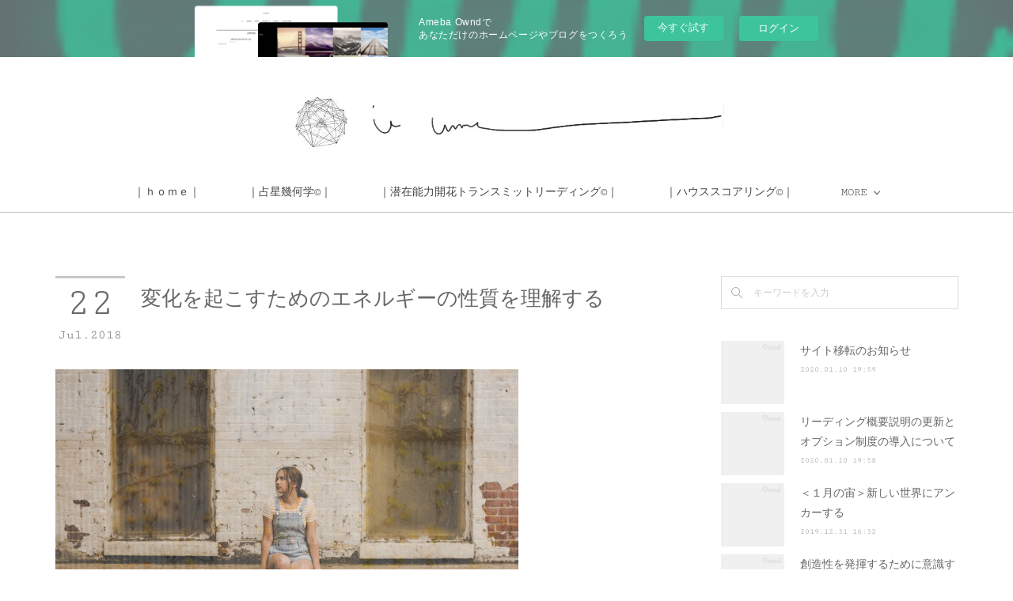

--- FILE ---
content_type: text/html; charset=utf-8
request_url: https://il-lumetokyo.amebaownd.com/posts/4594322?categoryIds=952365
body_size: 13183
content:
<!doctype html>

            <html lang="ja" data-reactroot=""><head><meta charSet="UTF-8"/><meta http-equiv="X-UA-Compatible" content="IE=edge"/><meta name="viewport" content="width=device-width,user-scalable=no,initial-scale=1.0,minimum-scale=1.0,maximum-scale=1.0"/><title data-react-helmet="true">変化を起こすためのエネルギーの性質を理解する | 占星幾何学©︎｜il lume ー 自己実現のための占星術</title><link data-react-helmet="true" rel="canonical" href="https://il-lumetokyo.amebaownd.com/posts/4594322/"/><meta name="description" content="こちらの記事は引っ越しました。"/><meta name="google-site-verification" content="VQ9E31K3mX8ndtmEeMclki64OHkavF_g9eiqYIvjq60"/><meta property="fb:app_id" content="522776621188656"/><meta property="og:url" content="https://info.il-lume.tokyo/posts/4594322"/><meta property="og:type" content="article"/><meta property="og:title" content="変化を起こすためのエネルギーの性質を理解する"/><meta property="og:description" content="こちらの記事は引っ越しました。"/><meta property="og:image" content="https://cdn.amebaowndme.com/madrid-prd/madrid-web/images/sites/242782/92cea155a720fd106bded2b86cc42e7b_8aac8992456a4a12014bfa2dd8a05799.jpg"/><meta property="og:site_name" content="占星幾何学©︎｜il lume ー 自己実現のための占星術"/><meta property="og:locale" content="ja_JP"/><meta name="twitter:card" content="summary_large_image"/><meta name="twitter:site" content="@amebaownd"/><meta name="twitter:title" content="変化を起こすためのエネルギーの性質を理解する | 占星幾何学©︎｜il lume ー 自己実現のための占星術"/><meta name="twitter:description" content="こちらの記事は引っ越しました。"/><meta name="twitter:image" content="https://cdn.amebaowndme.com/madrid-prd/madrid-web/images/sites/242782/92cea155a720fd106bded2b86cc42e7b_8aac8992456a4a12014bfa2dd8a05799.jpg"/><meta name="twitter:app:id:iphone" content="911640835"/><meta name="twitter:app:url:iphone" content="amebaownd://public/sites/242782/posts/4594322"/><meta name="twitter:app:id:googleplay" content="jp.co.cyberagent.madrid"/><meta name="twitter:app:url:googleplay" content="amebaownd://public/sites/242782/posts/4594322"/><meta name="twitter:app:country" content="US"/><link rel="amphtml" href="https://amp.amebaownd.com/posts/4594322"/><link rel="alternate" type="application/rss+xml" title="占星幾何学©︎｜il lume ー 自己実現のための占星術" href="https://info.il-lume.tokyo/rss.xml"/><link rel="alternate" type="application/atom+xml" title="占星幾何学©︎｜il lume ー 自己実現のための占星術" href="https://info.il-lume.tokyo/atom.xml"/><link rel="sitemap" type="application/xml" title="Sitemap" href="/sitemap.xml"/><link href="https://static.amebaowndme.com/madrid-frontend/css/user.min-a66be375c.css" rel="stylesheet" type="text/css"/><link href="https://static.amebaowndme.com/madrid-frontend/css/maggie/index.min-a66be375c.css" rel="stylesheet" type="text/css"/><link rel="icon" href="https://cdn.amebaowndme.com/madrid-prd/madrid-web/images/sites/242782/d7fcaab3ba9db59eb860e91cdfa9c29b_7690363f47deab5f8a89c66e269979f7.png?width=32&amp;height=32"/><link rel="apple-touch-icon" href="https://cdn.amebaowndme.com/madrid-prd/madrid-web/images/sites/242782/d7fcaab3ba9db59eb860e91cdfa9c29b_7690363f47deab5f8a89c66e269979f7.png?width=180&amp;height=180"/><style id="site-colors" charSet="UTF-8">.u-nav-clr {
  color: #444444;
}
.u-nav-bdr-clr {
  border-color: #444444;
}
.u-nav-bg-clr {
  background-color: #ffffff;
}
.u-nav-bg-bdr-clr {
  border-color: #ffffff;
}
.u-site-clr {
  color: #444444;
}
.u-base-bg-clr {
  background-color: #ffffff;
}
.u-btn-clr {
  color: #aaaaaa;
}
.u-btn-clr:hover,
.u-btn-clr--active {
  color: rgba(170,170,170, 0.7);
}
.u-btn-clr--disabled,
.u-btn-clr:disabled {
  color: rgba(170,170,170, 0.5);
}
.u-btn-bdr-clr {
  border-color: #bbbbbb;
}
.u-btn-bdr-clr:hover,
.u-btn-bdr-clr--active {
  border-color: rgba(187,187,187, 0.7);
}
.u-btn-bdr-clr--disabled,
.u-btn-bdr-clr:disabled {
  border-color: rgba(187,187,187, 0.5);
}
.u-btn-bg-clr {
  background-color: #bbbbbb;
}
.u-btn-bg-clr:hover,
.u-btn-bg-clr--active {
  background-color: rgba(187,187,187, 0.7);
}
.u-btn-bg-clr--disabled,
.u-btn-bg-clr:disabled {
  background-color: rgba(187,187,187, 0.5);
}
.u-txt-clr {
  color: #666666;
}
.u-txt-clr--lv1 {
  color: rgba(102,102,102, 0.7);
}
.u-txt-clr--lv2 {
  color: rgba(102,102,102, 0.5);
}
.u-txt-clr--lv3 {
  color: rgba(102,102,102, 0.3);
}
.u-txt-bg-clr {
  background-color: #efefef;
}
.u-lnk-clr,
.u-clr-area a {
  color: #ffba26;
}
.u-lnk-clr:visited,
.u-clr-area a:visited {
  color: rgba(255,186,38, 0.7);
}
.u-lnk-clr:hover,
.u-clr-area a:hover {
  color: rgba(255,186,38, 0.5);
}
.u-ttl-blk-clr {
  color: #444444;
}
.u-ttl-blk-bdr-clr {
  border-color: #444444;
}
.u-ttl-blk-bdr-clr--lv1 {
  border-color: #d9d9d9;
}
.u-bdr-clr {
  border-color: #dddddd;
}
.u-acnt-bdr-clr {
  border-color: #c7c7c7;
}
.u-acnt-bg-clr {
  background-color: #c7c7c7;
}
body {
  background-color: #ffffff;
}
blockquote {
  color: rgba(102,102,102, 0.7);
  border-left-color: #dddddd;
};</style><style id="user-css" charSet="UTF-8">;</style><style media="screen and (max-width: 800px)" id="user-sp-css" charSet="UTF-8">;</style><script>
              (function(i,s,o,g,r,a,m){i['GoogleAnalyticsObject']=r;i[r]=i[r]||function(){
              (i[r].q=i[r].q||[]).push(arguments)},i[r].l=1*new Date();a=s.createElement(o),
              m=s.getElementsByTagName(o)[0];a.async=1;a.src=g;m.parentNode.insertBefore(a,m)
              })(window,document,'script','//www.google-analytics.com/analytics.js','ga');
            </script></head><body id="mdrd-a66be375c" class="u-txt-clr u-base-bg-clr theme-maggie plan-basic  "><noscript><iframe src="//www.googletagmanager.com/ns.html?id=GTM-PXK9MM" height="0" width="0" style="display:none;visibility:hidden"></iframe></noscript><script>
            (function(w,d,s,l,i){w[l]=w[l]||[];w[l].push({'gtm.start':
            new Date().getTime(),event:'gtm.js'});var f=d.getElementsByTagName(s)[0],
            j=d.createElement(s),dl=l!='dataLayer'?'&l='+l:'';j.async=true;j.src=
            '//www.googletagmanager.com/gtm.js?id='+i+dl;f.parentNode.insertBefore(j,f);
            })(window,document, 'script', 'dataLayer', 'GTM-PXK9MM');
            </script><div id="content"><div class="page " data-reactroot=""><div class="page__outer"><div class="page__inner u-base-bg-clr"><aside style="opacity:1 !important;visibility:visible !important;text-indent:0 !important;transform:none !important;display:block !important;position:static !important;padding:0 !important;overflow:visible !important;margin:0 !important"><div class="owndbarHeader  " style="opacity:1 !important;visibility:visible !important;text-indent:0 !important;transform:none !important;display:block !important;position:static !important;padding:0 !important;overflow:visible !important;margin:0 !important"></div></aside><header class="page__header header u-acnt-bdr-clr u-nav-bg-clr"><div class="header__inner"><div class="header__site-info"><div class="header__logo"><div><img alt=""/></div></div></div><nav role="navigation" class="header__nav global-nav u-font js-nav-overflow-criterion is-invisible"><ul class="global-nav__list u-nav-bg-clr u-bdr-clr "><li class="global-nav__item u-bdr-clr js-nav-item " data-item-title="｜ｈｏｍｅ｜" data-item-page-id="789968" data-item-url-path="./"><a target="" class="u-nav-clr u-font" href="/">｜ｈｏｍｅ｜</a></li><li class="global-nav__item u-bdr-clr js-nav-item " data-item-title="｜占星幾何学©｜" data-item-page-id="0" data-item-url-path="https://astrologicalgeometry.com"><a href="https://astrologicalgeometry.com" target="" class="u-nav-clr u-font">｜占星幾何学©｜</a></li><li class="global-nav__item u-bdr-clr js-nav-item " data-item-title="｜潜在能力開花トランスミットリーディング©｜" data-item-page-id="0" data-item-url-path="https://astrologicalgeometry.com/leading/senzainouryokukaika/"><a href="https://astrologicalgeometry.com/leading/senzainouryokukaika/" target="_blank" class="u-nav-clr u-font">｜潜在能力開花トランスミットリーディング©｜</a></li><li class="global-nav__item u-bdr-clr js-nav-item " data-item-title="｜ハウススコアリング©｜" data-item-page-id="0" data-item-url-path="https://astrologicalgeometry.com/2019/09/08/housescoringsystem/"><a href="https://astrologicalgeometry.com/2019/09/08/housescoringsystem/" target="_blank" class="u-nav-clr u-font">｜ハウススコアリング©｜</a></li><li class="global-nav__item u-bdr-clr js-nav-item " data-item-title="｜星を読む｜" data-item-page-id="1304318" data-item-url-path="./pages/1304318/page_201709271153"><a target="" class="u-nav-clr u-font" href="/pages/1304318/page_201709271153">｜星を読む｜</a></li><li class="global-nav__item u-bdr-clr js-nav-item " data-item-title="｜ｈｏｒｏｓｋｏｐｏｓ｜" data-item-page-id="0" data-item-url-path="https://astrologicalgeometry.com/profile/"><a href="https://astrologicalgeometry.com/profile/" target="" class="u-nav-clr u-font">｜ｈｏｒｏｓｋｏｐｏｓ｜</a></li><li class="global-nav__item u-bdr-clr js-nav-item " data-item-title="｜潜在能力開花トランスミットリーディング©｜" data-item-page-id="1243427" data-item-url-path="./pages/1243427/page_201709040158"><a target="" class="u-nav-clr u-font" href="/pages/1243427/page_201709040158">｜潜在能力開花トランスミットリーディング©｜</a></li></ul></nav><div class="header__icon header-icon"><span class="header-icon__item u-nav-bdr-clr"></span><span class="header-icon__item u-nav-bdr-clr"></span></div></div></header><div class="page__keyvisual keyvisual"><div style="background-image:url(https://cdn.amebaowndme.com/madrid-prd/madrid-web/images/sites/242782/04835d3c90df358680ab19959fe0b1b9_640e36eb3cf0ddfbaf6367cc3794d9c7.jpg?width=1600)" class="keyvisual__image"></div></div><div class="page__container page-container"><div class="page-container-inner"><div class="page-container__main"><div class="page__content"><div class="page__content-inner u-base-bg-clr"><div role="main" class="page__main page__main--blog-detail"><div class="section"><div class="blog-article-outer"><article class="blog-article"><div class="blog-article__inner"><div class="blog-article__header"><div class="blog-article__date"><time class="blog-post-date u-acnt-bdr-clr u-font" dateTime="2018-07-22T19:25:25Z"><span class="blog-post-date__day u-txt-clr">22</span><span class="blog-post-date__month u-txt-clr">Jul</span><span class="blog-post-date__year u-txt-clr">2018</span></time></div><div class="blog-article__title blog-title"><h1 class="blog-title__text u-txt-clr">変化を起こすためのエネルギーの性質を理解する</h1></div></div><div class="blog-article__content"><div class="blog-article__body blog-body"><div class="blog-body__item"><div class="img img__item--left"><div><img alt=""/></div></div></div><div class="blog-body__item"><div class="blog-body__text u-txt-clr u-clr-area" data-block-type="text"><p class=""><br></p></div></div><div class="blog-body__item"><div class="quote u-clr-area quote--占星幾何学©ａｓｔｒｏｌｏｇｉｃａｌｇｅｏｍｅｔｒｙ．"><div class="ogp u-bdr-clr"><a target="_blank" class="ogp__action" href="https://astrologicalgeometry.com/2020/01/18/ascensionlogic/"><div class="ogp__img"><div><img alt=""/></div></div><div class="ogp__body"><p class="ogp__title u-txt-clr">ホロスコープの構造とエネルギー循環の法則ーアセンション原理 | 占星幾何学©astrologicalgeometry.｜il lume ー自己実現のための占星術</p><div class="ogp__text u-txt-clr u-txt-clr--lv1"><p>ホロスコープは階層構造 ※画像クリックで拡大出来ます ビルの1番下、地面に接しているところがジオセントリック(地球中心･3次元)のホロスコープ、空にあるのがヘリオセントリック(太陽中心･5次元)のホロスコープです。 ビルはハーモニクスやソーラーリターンに当たります。 ハーモニクスとは 出生図のホロスコープの全ての感受点に一定の数を掛けて算出するホロスコープを読む占星術です。出生図のホロスコープを第</p></div><p class="ogp__site ogp__site--ellipsis u-txt-clr u-txt-clr--lv1">占星幾何学©ａｓｔｒｏｌｏｇｉｃａｌｇｅｏｍｅｔｒｙ．</p></div></a></div></div></div><div class="blog-body__item"><div class="blog-body__text u-txt-clr u-clr-area" data-block-type="text"><p data-placeholder="" class="">こちらの記事は引っ越しました。</p><p></p></div></div></div></div><div class="blog-article__footer"><div class="bloginfo"><div class="bloginfo__category bloginfo-category"><ul class="bloginfo-category__list bloginfo-category-list"><li class="bloginfo-category-list__item"><a class="u-txt-clr u-txt-clr--lv2" href="/posts/categories/687878">星から生き方を学ぶ<!-- -->(<!-- -->50<!-- -->)</a></li><li class="bloginfo-category-list__item"><a class="u-txt-clr u-txt-clr--lv2" href="/posts/categories/952365">黄道十二宮･四大元素<!-- -->(<!-- -->3<!-- -->)</a></li></ul></div></div><div class="reblog-btn-outer"><div class="reblog-btn-body"><button class="reblog-btn"><span class="reblog-btn__inner"><span class="icon icon--reblog2"></span></span></button></div></div></div></div><div class="complementary-outer complementary-outer--slot2"><div class="complementary complementary--postPrevNext "><div class="block-type--postPrevNext"><div class="pager pager--type1"><ul class="pager__list"><li class="pager__item pager__item--next pager__item--bg"><a class="pager__item-inner " style="background-image:url(https://cdn.amebaowndme.com/madrid-prd/madrid-web/images/sites/242782/be42dbb953ae8fa7397314a59364ef2b_511495d06978cd9c6f244b01038f62e7.jpg?width=400)" href="/posts/2987393?categoryIds=952365"><time class="pager__date " dateTime="2017-12-06T17:00:27Z">2017.12.06 17:00</time><div><span class="pager__description ">１年１２ヵ月のエネルギーの流れは成長のプロセスー黄道十二宮一覧</span></div><span aria-hidden="true" class="pager__icon icon icon--disclosure-r4 "></span></a></li></ul></div></div></div><div class="complementary complementary--relatedPosts "><div class="block-type--relatedPosts"></div></div></div><div class="blog-article__comment"><div class="comment-list js-comment-list" style="display:none"><div><p class="comment-count u-txt-clr u-txt-clr--lv2"><span>0</span>コメント</p><ul><li class="comment-list__item comment-item js-comment-form"><div class="comment-item__body"><form class="comment-item__form u-bdr-clr "><div class="comment-item__form-head"><textarea type="text" id="post-comment" maxLength="1100" placeholder="コメントする..." class="comment-item__input"></textarea></div><div class="comment-item__form-foot"><p class="comment-item__count-outer"><span class="comment-item__count ">1000</span> / 1000</p><button type="submit" disabled="" class="comment-item__submit">投稿</button></div></form></div></li></ul></div></div></div><div class="complementary-outer complementary-outer--slot3"><div class="complementary complementary--shareButton "><div class="block-type--shareButton"><div class="share share--filled share--filled-4"><button class="share__btn--facebook share__btn share__btn--filled"><span aria-hidden="true" class="icon--facebook icon"></span></button><button class="share__btn--twitter share__btn share__btn--filled"><span aria-hidden="true" class="icon--twitter icon"></span></button><button class="share__btn--nanagogo share__btn share__btn--filled"><span aria-hidden="true" class="icon--nanagogo icon"></span></button></div></div></div></div><div class="pswp" tabindex="-1" role="dialog" aria-hidden="true"><div class="pswp__bg"></div><div class="pswp__scroll-wrap"><div class="pswp__container"><div class="pswp__item"></div><div class="pswp__item"></div><div class="pswp__item"></div></div><div class="pswp__ui pswp__ui--hidden"><div class="pswp__top-bar"><div class="pswp__counter"></div><button class="pswp__button pswp__button--close" title="Close (Esc)"></button><button class="pswp__button pswp__button--share" title="Share"></button><button class="pswp__button pswp__button--fs" title="Toggle fullscreen"></button><button class="pswp__button pswp__button--zoom" title="Zoom in/out"></button><div class="pswp__preloader"><div class="pswp__preloader__icn"><div class="pswp__preloader__cut"><div class="pswp__preloader__donut"></div></div></div></div></div><div class="pswp__share-modal pswp__share-modal--hidden pswp__single-tap"><div class="pswp__share-tooltip"></div></div><div class="pswp__button pswp__button--close pswp__close"><span class="pswp__close__item pswp__close"></span><span class="pswp__close__item pswp__close"></span></div><div class="pswp__bottom-bar"><button class="pswp__button pswp__button--arrow--left js-lightbox-arrow" title="Previous (arrow left)"></button><button class="pswp__button pswp__button--arrow--right js-lightbox-arrow" title="Next (arrow right)"></button></div><div class=""><div class="pswp__caption"><div class="pswp__caption"></div><div class="pswp__caption__link"><a class="js-link"></a></div></div></div></div></div></div></article></div></div></div></div></div></div><aside class="page-container__side page-container__side--east"><div class="complementary-outer complementary-outer--slot11"><div class="complementary complementary--keywordSearch complementary--sidebar"><div class="block-type--keywordSearch"><div class="block-type--keyword-search"><div class="keyword-search u-bdr-clr"><form action="" name="keywordSearchForm0" novalidate=""><label for="keyword-search-0" aria-hidden="true" class="keyword-search__icon icon icon--search3"></label><input type="search" id="keyword-search-0" placeholder="キーワードを入力" name="keyword" maxLength="100" class="keyword-search__input"/></form></div></div></div></div><div class="complementary complementary--post complementary--sidebar"><div class="block-type--post"><div class=""><div class="blog-list blog-list--summary blog-list--sidebarm blog-list--recent u-bdr-clr"><div class="blog-list__inner"></div></div></div></div></div><div class="complementary complementary--postsCategory complementary--sidebar"><div class="block-type--postsCategory"></div></div><div class="complementary complementary--postsArchive complementary--sidebar"><div class="block-type--postsArchive"></div></div><div class="complementary complementary--image complementary--sidebar"><div class="block-type--image"><div class="img img__item--center"><div><img alt=""/></div></div></div></div><div class="complementary complementary--image complementary--sidebar"><div class="block-type--image"><div class="img img__item--center"><div><img alt=""/></div></div></div></div><div class="complementary complementary--twitter complementary--sidebar"><div class="block-type--twitter"><div class="twitter"></div></div></div><div class="complementary complementary--image complementary--sidebar"><div class="block-type--image"><div class="img img__item--center"><div><img alt=""/></div></div></div></div><div class="complementary complementary--siteFollow complementary--sidebar"><div class="block-type--siteFollow"><div class="site-follow u-bdr-clr"><div class="site-follow__img"><div><img alt=""/></div></div><div class="site-follow__body"><p class="site-follow__title u-txt-clr"><span class="site-follow__title-inner ">占星幾何学©︎｜il lume ー 自己実現のための占星術</span></p><p class="site-follow__text u-txt-clr u-txt-clr--lv1">スピリチュアルな概念をロジカルに考察し、現実的にリアル(人生)を創造する自己実現のための占星術
自己実現とは「自分の個性を社会貢献に繋げ、その結果として夢や理想を叶えていくこと」
実践的な占星術で&quot;自身を成功(幸せ)に導く自己変革能力&quot;を身に付ける。</p><div class="site-follow__btn-outer"><button class="site-follow__btn site-follow__btn--yet"><div class="site-follow__btn-text"><span aria-hidden="true" class="site-follow__icon icon icon--plus"></span>フォロー</div></button></div></div></div></div></div><div class="pswp" tabindex="-1" role="dialog" aria-hidden="true"><div class="pswp__bg"></div><div class="pswp__scroll-wrap"><div class="pswp__container"><div class="pswp__item"></div><div class="pswp__item"></div><div class="pswp__item"></div></div><div class="pswp__ui pswp__ui--hidden"><div class="pswp__top-bar"><div class="pswp__counter"></div><button class="pswp__button pswp__button--close" title="Close (Esc)"></button><button class="pswp__button pswp__button--share" title="Share"></button><button class="pswp__button pswp__button--fs" title="Toggle fullscreen"></button><button class="pswp__button pswp__button--zoom" title="Zoom in/out"></button><div class="pswp__preloader"><div class="pswp__preloader__icn"><div class="pswp__preloader__cut"><div class="pswp__preloader__donut"></div></div></div></div></div><div class="pswp__share-modal pswp__share-modal--hidden pswp__single-tap"><div class="pswp__share-tooltip"></div></div><div class="pswp__button pswp__button--close pswp__close"><span class="pswp__close__item pswp__close"></span><span class="pswp__close__item pswp__close"></span></div><div class="pswp__bottom-bar"><button class="pswp__button pswp__button--arrow--left js-lightbox-arrow" title="Previous (arrow left)"></button><button class="pswp__button pswp__button--arrow--right js-lightbox-arrow" title="Next (arrow right)"></button></div><div class=""><div class="pswp__caption"><div class="pswp__caption"></div><div class="pswp__caption__link"><a class="js-link"></a></div></div></div></div></div></div></div></aside></div></div><aside style="opacity:1 !important;visibility:visible !important;text-indent:0 !important;transform:none !important;display:block !important;position:static !important;padding:0 !important;overflow:visible !important;margin:0 !important"><div class="owndbar" style="opacity:1 !important;visibility:visible !important;text-indent:0 !important;transform:none !important;display:block !important;position:static !important;padding:0 !important;overflow:visible !important;margin:0 !important"></div></aside><footer role="contentinfo" class="page__footer footer" style="opacity:1 !important;visibility:visible !important;text-indent:0 !important;overflow:visible !important;position:static !important"><div style="opacity:1 !important;visibility:visible !important;text-indent:0 !important;overflow:visible !important;display:block !important;width:auto !important;height:auto !important;transform:none !important"><div class="shop-footer"><a class="shop-footer__link u-txt-clr u-txt-clr--lv2" href="/shops/privacyPolicy"><span style="color:rgba(102,102,102, 0.5) !important">プライバシーポリシー</span></a><a class="shop-footer__link u-txt-clr u-txt-clr--lv2" href="/shops/transactionLaw"><span style="color:rgba(102,102,102, 0.5) !important">特定商取引法に基づく表記</span></a></div></div><div class="footer__inner u-bdr-clr " style="opacity:1 !important;visibility:visible !important;text-indent:0 !important;overflow:visible !important;display:block !important;transform:none !important"><div class="footer__item u-bdr-clr" style="opacity:1 !important;visibility:visible !important;text-indent:0 !important;overflow:visible !important;display:block !important;transform:none !important"><p class="footer__copyright u-font"><small class="u-txt-clr u-txt-clr--lv2 u-font" style="color:rgba(102,102,102, 0.5) !important">Copyright © 2017 占星幾何学｜il lume All Rights Reserved.</small></p><div class="powered-by"><a href="https://www.amebaownd.com" class="powered-by__link"><span class="powered-by__text">Powered by</span><span class="powered-by__logo">AmebaOwnd</span><span class="powered-by__text">無料でホームページをつくろう</span></a></div></div></div></footer></div></div><div class="toast"></div></div></div><img src="//sy.ameblo.jp/sync/?org=sy.amebaownd.com" alt="" style="display:none" width="1" height="1"/><script charSet="UTF-8">window.mdrdEnv="prd";</script><script charSet="UTF-8">window.INITIAL_STATE={"authenticate":{"authCheckCompleted":false,"isAuthorized":false},"blogPostReblogs":{},"category":{},"currentSite":{"fetching":false,"status":null,"site":{}},"shopCategory":{},"categories":{},"notifications":{},"page":{},"paginationTitle":{},"postArchives":{},"postComments":{"4594322":{"data":[],"pagination":{"total":0,"offset":0,"limit":0,"cursors":{"after":"","before":""}},"fetching":false},"submitting":false,"postStatus":null},"postDetail":{"postDetail-blogPostId:4594322-categoryIds:952365":{"fetching":false,"loaded":true,"meta":{"code":200},"data":{"id":"4594322","userId":"350739","siteId":"242782","status":"publish","title":"変化を起こすためのエネルギーの性質を理解する","contents":[{"type":"image","fit":true,"scale":0.75,"align":"left","url":"https:\u002F\u002Fcdn.amebaowndme.com\u002Fmadrid-prd\u002Fmadrid-web\u002Fimages\u002Fsites\u002F242782\u002F92cea155a720fd106bded2b86cc42e7b_8aac8992456a4a12014bfa2dd8a05799.jpg","link":"","width":1200,"height":799,"target":"_blank","lightboxIndex":0},{"type":"text","format":"html","value":"\u003Cp class=\"\"\u003E\u003Cbr\u003E\u003C\u002Fp\u003E"},{"type":"quote","provider":"占星幾何学©ａｓｔｒｏｌｏｇｉｃａｌｇｅｏｍｅｔｒｙ．","url":"https:\u002F\u002Fastrologicalgeometry.com\u002F2020\u002F01\u002F18\u002Fascensionlogic\u002F","json":{"thumbnail":"https:\u002F\u002Fastrologicalgeometry.com\u002Fwp-content\u002Fuploads\u002F2020\u002F01\u002Fascensionlogic.jpg","provider":"占星幾何学©ａｓｔｒｏｌｏｇｉｃａｌｇｅｏｍｅｔｒｙ．","url":"https:\u002F\u002Fastrologicalgeometry.com\u002F2020\u002F01\u002F18\u002Fascensionlogic\u002F","title":"ホロスコープの構造とエネルギー循環の法則ーアセンション原理 | 占星幾何学©astrologicalgeometry.｜il lume ー自己実現のための占星術","description":"ホロスコープは階層構造 ※画像クリックで拡大出来ます ビルの1番下、地面に接しているところがジオセントリック(地球中心･3次元)のホロスコープ、空にあるのがヘリオセントリック(太陽中心･5次元)のホロスコープです。 ビルはハーモニクスやソーラーリターンに当たります。 ハーモニクスとは 出生図のホロスコープの全ての感受点に一定の数を掛けて算出するホロスコープを読む占星術です。出生図のホロスコープを第"},"html":""},{"type":"text","format":"html","value":"\u003Cp class=\"\" data-placeholder=\"\"\u003Eこちらの記事は引っ越しました。\u003C\u002Fp\u003E\u003Cp\u003E\u003C\u002Fp\u003E"}],"urlPath":"","publishedUrl":"https:\u002F\u002Finfo.il-lume.tokyo\u002Fposts\u002F4594322","ogpDescription":"","ogpImageUrl":"","contentFiltered":"","viewCount":0,"commentCount":0,"reblogCount":0,"prevBlogPost":{"id":"0","title":"","summary":"","imageUrl":"","publishedAt":"0001-01-01T00:00:00Z"},"nextBlogPost":{"id":"2987393","title":"１年１２ヵ月のエネルギーの流れは成長のプロセスー黄道十二宮一覧","summary":"前回お話した陰陽、3区分、四大元素に天体と星座の象意を合わせて12ヵ月のエネルギーの流れを見ていきます。前回の記事はこちら","imageUrl":"https:\u002F\u002Fcdn.amebaowndme.com\u002Fmadrid-prd\u002Fmadrid-web\u002Fimages\u002Fsites\u002F242782\u002Fbe42dbb953ae8fa7397314a59364ef2b_511495d06978cd9c6f244b01038f62e7.jpg","publishedAt":"2017-12-06T17:00:27Z"},"rebloggedPost":false,"blogCategories":[{"id":"687878","siteId":"242782","label":"星から生き方を学ぶ","publishedCount":50,"createdAt":"2017-06-29T16:53:17Z","updatedAt":"2019-02-14T16:19:19Z"},{"id":"952365","siteId":"242782","label":"黄道十二宮･四大元素","publishedCount":3,"createdAt":"2017-12-06T16:59:16Z","updatedAt":"2019-02-14T16:19:19Z"}],"user":{"id":"350739","nickname":"占星幾何学©｜il lume","description":"占星術の起源は紀元前まで遡ることが出来ます。\n数千年経った今でもあり続けるのは、それが世界を形成する要素だからです。\nheaven, earth, and man [ 天地人 ]\n大地と星。それはともに人を創る力。\n人。それは天と地を繋ぐ力。\n目に見えないものの力は、目に見えるものの力より遙かに大きい。\n見えずとも、確実に存在するその大きな力と人々を繋いでいきたい。\nsense of wonder for all pilgrimer.\n時を超え、叡智を求める旅人へ","official":false,"photoUrl":"https:\u002F\u002Fprofile-api.ameba.jp\u002Fv2\u002Fas\u002Ft7bf161e8cb9da3a6aefa9bc852e98115771a96c\u002FprofileImage?cat=300","followingCount":1,"createdAt":"2017-01-07T14:58:19Z","updatedAt":"2025-02-10T09:49:31Z"},"updateUser":{"id":"350739","nickname":"占星幾何学©｜il lume","description":"占星術の起源は紀元前まで遡ることが出来ます。\n数千年経った今でもあり続けるのは、それが世界を形成する要素だからです。\nheaven, earth, and man [ 天地人 ]\n大地と星。それはともに人を創る力。\n人。それは天と地を繋ぐ力。\n目に見えないものの力は、目に見えるものの力より遙かに大きい。\n見えずとも、確実に存在するその大きな力と人々を繋いでいきたい。\nsense of wonder for all pilgrimer.\n時を超え、叡智を求める旅人へ","official":false,"photoUrl":"https:\u002F\u002Fprofile-api.ameba.jp\u002Fv2\u002Fas\u002Ft7bf161e8cb9da3a6aefa9bc852e98115771a96c\u002FprofileImage?cat=300","followingCount":1,"createdAt":"2017-01-07T14:58:19Z","updatedAt":"2025-02-10T09:49:31Z"},"comments":{"pagination":{"total":0,"offset":0,"limit":0,"cursors":{"after":"","before":""}},"data":[]},"publishedAt":"2018-07-22T19:25:25Z","createdAt":"2018-07-22T17:19:10Z","updatedAt":"2020-01-17T20:26:37Z","version":13}}},"postList":{},"shopList":{},"shopItemDetail":{},"pureAd":{},"keywordSearch":{},"proxyFrame":{"loaded":false},"relatedPostList":{},"route":{"route":{"path":"\u002Fposts\u002F:blog_post_id","component":function Connect(props, context) {
        _classCallCheck(this, Connect);

        var _this = _possibleConstructorReturn(this, _Component.call(this, props, context));

        _this.version = version;
        _this.store = props.store || context.store;

        (0, _invariant2["default"])(_this.store, 'Could not find "store" in either the context or ' + ('props of "' + connectDisplayName + '". ') + 'Either wrap the root component in a <Provider>, ' + ('or explicitly pass "store" as a prop to "' + connectDisplayName + '".'));

        var storeState = _this.store.getState();
        _this.state = { storeState: storeState };
        _this.clearCache();
        return _this;
      },"route":{"id":"0","type":"blog_post_detail","idForType":"0","title":"","urlPath":"\u002Fposts\u002F:blog_post_id","isHomePage":false}},"params":{"blog_post_id":"4594322"},"location":{"pathname":"\u002Fposts\u002F4594322","search":"?categoryIds=952365","hash":"","action":"POP","key":"qttetl","query":{"categoryIds":"952365"}}},"siteConfig":{"tagline":"スピリチュアルな概念をロジカルに考察し、現実的にリアル(人生)を創造する自己実現のための占星術\n自己実現とは「自分の個性を社会貢献に繋げ、その結果として夢や理想を叶えていくこと」\n実践的な占星術で\"自身を成功(幸せ)に導く自己変革能力\"を身に付ける。","title":"占星幾何学©︎｜il lume ー 自己実現のための占星術","copyright":"Copyright © 2017 占星幾何学｜il lume All Rights Reserved.","iconUrl":"https:\u002F\u002Fcdn.amebaowndme.com\u002Fmadrid-prd\u002Fmadrid-web\u002Fimages\u002Fsites\u002F242782\u002F6d6b2d323b9d698a02047366044698e4_8fa67fbaba670e665adfe90c758f05c6.jpg","logoUrl":"https:\u002F\u002Fcdn.amebaowndme.com\u002Fmadrid-prd\u002Fmadrid-web\u002Fimages\u002Fsites\u002F242782\u002F45fb2efcc7689b0fec46d86706441a74_9fdc136d522785e357ae214bbc5f0993.jpg","coverImageUrl":"https:\u002F\u002Fcdn.amebaowndme.com\u002Fmadrid-prd\u002Fmadrid-web\u002Fimages\u002Fsites\u002F242782\u002F04835d3c90df358680ab19959fe0b1b9_640e36eb3cf0ddfbaf6367cc3794d9c7.jpg","homePageId":"789968","siteId":"242782","siteCategoryIds":[1,51,58],"themeId":"13","theme":"maggie","shopId":"illume","openedShop":true,"shop":{"law":{"userType":"1","corporateName":"","firstName":"麻美","lastName":"奥畑","zipCode":"321-3232","prefecture":"栃木県","address":"宇都宮市氷室町1041-55","telNo":"080-3937-9047","aboutContact":"ご注文は24時間受け付けております。\r\n\r\nメールアドレス：il_lume@outlook.com\r\n\r\n業者の方へ：営業の電話、メールはご遠慮下さい。","aboutPrice":"販売価格は、表示された金額（表示価格\u002F消費税込）と致します。","aboutPay":"お支払い方法は、クレジットカード決済、銀行振込、コンビニ決済またはPay-easyをご利用頂けます。\r\n\r\n土日祝日を除き7日以内にご入金をお願い致します。","aboutService":"ご入金確認後、7日以内に鑑定結果をメールにて送信いたします。","aboutReturn":"お客様のご都合による返品・返金はお受け出来ませんので予めご了承下さい。"},"privacyPolicy":{"operator":"奥畑麻美","contact":"特定商取引に基づく表記をご覧ください。","collectAndUse":"1. 取得する個人情報\n住所、氏名、電話番号、電子メールアドレス\n2. 利用目的\nサービスの提供（商品の発送や管理、資料の提供等）や当社からの連絡（お客様からのお問い合わせに対する回答やアンケート、新しいサービスや商品のご案内・広告等）","restrictionToThirdParties":"当社は、次に掲げる場合を除くほか、あらかじめご本人の同意を得ないで、お客様の個人情報を第三者に提供しません。\n\n1. 法令に基づく場合\n2. 人の生命、身体または財産の保護のために必要がある場合であって、ご本人の同意を得ることが困難であるとき\n3. 公衆衛生の向上または児童の健全な育成の推進のために特に必要がある場合であって、ご本人の同意を得ることが困難であるとき\n4. 国の機関もしくは地方公共団体またはその委託を受けた者が法令の定める事務を遂行することに対して協力する必要がある場合であって、ご本人の同意を得ることにより当該事務の遂行に支障を及ぼすおそれがあるとき\n5. あらかじめ次の事項を告知あるいは公表をしている場合\n(1) 利用目的に第三者への提供を含むこと\n(2) 第三者に提供されるデータの項目\n(3) 第三者への提供の手段または方法\n(4) ご本人の求めに応じて個人情報の第三者への提供を停止すること\nただし次に掲げる場合は上記に定める第三者には該当しません。\n(4.1) 当社が利用目的の達成に必要な範囲内において個人情報の取り扱いの全部または一部を委託する場合\n(4.2) 合併その他の事由による事業の承継に伴って個人情報が提供される場合\n","supervision":"当社はサービスを提供する上で、業務の一部（商品の発送や代金決裁等）を外部に委託することがあります。\nこの場合、個人情報を法令に従い適切に取り扱う委託先を選定し、お客様の個人情報が流出・漏洩したりすることがないよう委託先の管理体制を含め契約で取り決め適切に管理させます。","disclosure":"当社は、ご本人（または代理人）から、ご自身の個人情報についての開示、内容の訂正、追加または削除を求められたときは、ご本人に対し、当社所定の手続きにて対応します。","cookie":"クッキーについては、お客様によるサービスの利用を便利にするため（再ログイン時の手間を省略する等）に利用しますが、ブラウザの設定で拒否することが可能です。\nまた、クッキーを拒否するとサービスが受けられない場合は、その旨も公表します。"}},"user":{"id":"350739","nickname":"占星幾何学©｜il lume","photoUrl":"","createdAt":"2017-01-07T14:58:19Z","updatedAt":"2025-02-10T09:49:31Z"},"commentApproval":"reject","plan":{"id":"1","name":"Free","ownd_header":false,"powered_by":false,"pure_ads":false},"verifiedType":"general","navigations":[{"title":"｜ｈｏｍｅ｜","urlPath":".\u002F","target":"_self","pageId":"789968"},{"title":"｜占星幾何学©｜","urlPath":"https:\u002F\u002Fastrologicalgeometry.com","target":"_self","pageId":"0"},{"title":"｜潜在能力開花トランスミットリーディング©｜","urlPath":"https:\u002F\u002Fastrologicalgeometry.com\u002Fleading\u002Fsenzainouryokukaika\u002F","target":"_blank","pageId":"0"},{"title":"｜ハウススコアリング©｜","urlPath":"https:\u002F\u002Fastrologicalgeometry.com\u002F2019\u002F09\u002F08\u002Fhousescoringsystem\u002F","target":"_blank","pageId":"0"},{"title":"｜星を読む｜","urlPath":".\u002Fpages\u002F1304318\u002Fpage_201709271153","target":"_self","pageId":"1304318"},{"title":"｜ｈｏｒｏｓｋｏｐｏｓ｜","urlPath":"https:\u002F\u002Fastrologicalgeometry.com\u002Fprofile\u002F","target":"_self","pageId":"0"},{"title":"｜潜在能力開花トランスミットリーディング©｜","urlPath":".\u002Fpages\u002F1243427\u002Fpage_201709040158","target":"_self","pageId":"1243427"}],"routings":[{"id":"0","type":"blog","idForType":"0","title":"","urlPath":"\u002Fposts\u002Fpage\u002F:page_num","isHomePage":false},{"id":"0","type":"blog_post_archive","idForType":"0","title":"","urlPath":"\u002Fposts\u002Farchives\u002F:yyyy\u002F:mm","isHomePage":false},{"id":"0","type":"blog_post_archive","idForType":"0","title":"","urlPath":"\u002Fposts\u002Farchives\u002F:yyyy\u002F:mm\u002Fpage\u002F:page_num","isHomePage":false},{"id":"0","type":"blog_post_category","idForType":"0","title":"","urlPath":"\u002Fposts\u002Fcategories\u002F:category_id","isHomePage":false},{"id":"0","type":"blog_post_category","idForType":"0","title":"","urlPath":"\u002Fposts\u002Fcategories\u002F:category_id\u002Fpage\u002F:page_num","isHomePage":false},{"id":"0","type":"author","idForType":"0","title":"","urlPath":"\u002Fauthors\u002F:user_id","isHomePage":false},{"id":"0","type":"author","idForType":"0","title":"","urlPath":"\u002Fauthors\u002F:user_id\u002Fpage\u002F:page_num","isHomePage":false},{"id":"0","type":"blog_post_category","idForType":"0","title":"","urlPath":"\u002Fposts\u002Fcategory\u002F:category_id","isHomePage":false},{"id":"0","type":"blog_post_category","idForType":"0","title":"","urlPath":"\u002Fposts\u002Fcategory\u002F:category_id\u002Fpage\u002F:page_num","isHomePage":false},{"id":"0","type":"blog_post_detail","idForType":"0","title":"","urlPath":"\u002Fposts\u002F:blog_post_id","isHomePage":false},{"id":"0","type":"shopItem","idForType":"0","title":"","urlPath":"\u002FshopItems\u002F:shopItemId","isHomePage":false},{"id":"0","type":"shopItemList","idForType":"0","title":"","urlPath":"\u002FshopItems\u002Fpage\u002F:pageNum","isHomePage":false},{"id":"0","type":"shopItemCategory","idForType":"0","title":"","urlPath":"\u002FshopItems\u002Fcategories\u002F:shopItemCategoryId","isHomePage":false},{"id":"0","type":"shopItemCategory","idForType":"0","title":"","urlPath":"\u002FshopItems\u002Fcategories\u002F:shopItemCategoryId\u002Fpage\u002F:pageNum","isHomePage":false},{"id":"0","type":"shopPrivacyPolicy","idForType":"0","title":"","urlPath":"\u002Fshops\u002FprivacyPolicy","isHomePage":false},{"id":"0","type":"shopLaw","idForType":"0","title":"","urlPath":"\u002Fshops\u002FtransactionLaw","isHomePage":false},{"id":"0","type":"keywordSearch","idForType":"0","title":"","urlPath":"\u002Fsearch\u002Fq\u002F:query","isHomePage":false},{"id":"0","type":"keywordSearch","idForType":"0","title":"","urlPath":"\u002Fsearch\u002Fq\u002F:query\u002Fpage\u002F:page_num","isHomePage":false},{"id":"2509779","type":"shopItemList","idForType":"0","title":"ショップ","urlPath":"\u002Fpages\u002F2509779\u002F","isHomePage":false},{"id":"2509779","type":"shopItemList","idForType":"0","title":"ショップ","urlPath":"\u002Fpages\u002F2509779\u002F:url_path","isHomePage":false},{"id":"2509727","type":"twitterTimeline","idForType":"0","title":"｜ｔｗｉｔｔｅｒ｜","urlPath":"\u002Fpages\u002F2509727\u002F","isHomePage":false},{"id":"2509727","type":"twitterTimeline","idForType":"0","title":"｜ｔｗｉｔｔｅｒ｜","urlPath":"\u002Fpages\u002F2509727\u002F:url_path","isHomePage":false},{"id":"1323007","type":"static","idForType":"0","title":"｜（旧）占星幾何学©｜","urlPath":"\u002Fpages\u002F1323007\u002F","isHomePage":false},{"id":"1323007","type":"static","idForType":"0","title":"｜（旧）占星幾何学©｜","urlPath":"\u002Fpages\u002F1323007\u002F:url_path","isHomePage":false},{"id":"1304318","type":"static","idForType":"0","title":"｜星を読む｜","urlPath":"\u002Fpages\u002F1304318\u002F","isHomePage":false},{"id":"1304318","type":"static","idForType":"0","title":"｜星を読む｜","urlPath":"\u002Fpages\u002F1304318\u002F:url_path","isHomePage":false},{"id":"1243427","type":"static","idForType":"0","title":"｜潜在能力開花トランスミットリーディング©｜","urlPath":"\u002Fpages\u002F1243427\u002F","isHomePage":false},{"id":"1243427","type":"static","idForType":"0","title":"｜潜在能力開花トランスミットリーディング©｜","urlPath":"\u002Fpages\u002F1243427\u002F:url_path","isHomePage":false},{"id":"797632","type":"static","idForType":"0","title":"｜ｈｏｒｏｓｋｏｐｏｓ｜","urlPath":"\u002Fpages\u002F797632\u002F","isHomePage":false},{"id":"797632","type":"static","idForType":"0","title":"｜ｈｏｒｏｓｋｏｐｏｓ｜","urlPath":"\u002Fpages\u002F797632\u002F:url_path","isHomePage":false},{"id":"789968","type":"blog","idForType":"0","title":"｜ｈｏｍｅ｜","urlPath":"\u002Fpages\u002F789968\u002F","isHomePage":true},{"id":"789968","type":"blog","idForType":"0","title":"｜ｈｏｍｅ｜","urlPath":"\u002Fpages\u002F789968\u002F:url_path","isHomePage":true},{"id":"789968","type":"blog","idForType":"0","title":"｜ｈｏｍｅ｜","urlPath":"\u002F","isHomePage":true}],"siteColors":{"navigationBackground":"#ffffff","navigationText":"#444444","siteTitleText":"#444444","background":"#ffffff","buttonBackground":"#bbbbbb","buttonText":"#aaaaaa","text":"#666666","link":"#ffba26","titleBlock":"#444444","border":"#dddddd","accent":"#c7c7c7"},"wovnioAttribute":"","useAuthorBlock":false,"twitterHashtags":"占星幾何学","createdAt":"2017-01-07T14:59:14Z","seoTitle":"占星幾何学© | il lume ー自己実現のための潜在能力を引き出す占星術","isPreview":false,"siteCategory":[{"id":"1","label":"個人のブログやポートフォリオ"},{"id":"51","label":"健康・美容"},{"id":"58","label":"メンタルヘルス"}],"previewPost":null,"previewShopItem":null,"hasAmebaIdConnection":true,"serverTime":"2026-01-17T07:10:03Z","complementaries":{"1":{"contents":{"layout":{"rows":[{"columns":[{"blocks":[]}]}]}},"created_at":"2017-08-23T16:22:09Z","updated_at":"2017-08-23T16:32:05Z"},"2":{"contents":{"layout":{"rows":[{"columns":[{"blocks":[{"type":"postPrevNext","showImage":true},{"type":"relatedPosts","layoutType":"listl","showHeading":true,"heading":"関連記事","limit":3}]}]}]}},"created_at":"2017-01-07T14:59:14Z","updated_at":"2017-08-23T16:32:05Z"},"3":{"contents":{"layout":{"rows":[{"columns":[{"blocks":[{"type":"shareButton","design":"filled","providers":["facebook","twitter","nanagogo","line"]}]}]}]}},"created_at":"2017-08-23T16:22:09Z","updated_at":"2017-08-23T16:32:05Z"},"4":{"contents":{"layout":{"rows":[{"columns":[{"blocks":[]}]}]}},"created_at":"2017-08-23T16:22:09Z","updated_at":"2017-08-23T16:32:05Z"},"11":{"contents":{"layout":{"rows":[{"columns":[{"blocks":[{"type":"keywordSearch","heading":"","showHeading":false},{"type":"post","mode":"summary","title":"❙ 記事一覧","buttonTitle":"もっと見る","limit":7,"layoutType":"sidebarm","categoryIds":"0","showTitle":false,"showButton":true,"sortType":"recent"},{"type":"postsCategory","heading":"❙ ｃａｔｅｇｏｒｙ","showHeading":true,"showCount":true,"design":"tagcloud"},{"type":"postsArchive","heading":"❙ ａｒｃｈｉｖｅ","showHeading":true,"design":"accordion"},{"type":"image","fit":true,"scale":1,"align":"center","url":"https:\u002F\u002Fcdn.amebaowndme.com\u002Fmadrid-prd\u002Fmadrid-web\u002Fimages\u002Fsites\u002F242782\u002F1908a7a51dad8460710240ec84fd3332_0a3c85ef1320b7122559634194b6bff7.jpg","link":"https:\u002F\u002Finfo.il-lume.tokyo\u002Fpages\u002F1243427\u002Fpage_201709040158","width":1013,"height":1089,"target":"_self"},{"type":"image","fit":true,"scale":1,"align":"center","url":"https:\u002F\u002Fcdn.amebaowndme.com\u002Fmadrid-prd\u002Fmadrid-web\u002Fimages\u002Fsites\u002F242782\u002F8ed025d73960b1e8527e97a15bba2c27_016baad4a058698c3eeede173fda30e1.png","link":"https:\u002F\u002Fastrologicalgeometry.com\u002F2019\u002F09\u002F08\u002Fhousescoringsystem\u002F","width":906,"height":529,"target":"_blank"},{"type":"twitter","html":"\u003Ca class=\"twitter-timeline\"   href=\"https:\u002F\u002Ftwitter.com\u002Ftwitterapi\" data-widget-id=\"539605779540488192\" data-screen-name=\"astrogeometry\"\u003E\u003C\u002Fa\u003E\u003Cscript\u003E!function(d,s,id){var js,fjs=d.getElementsByTagName(s)[0],p=\u002F^http:\u002F.test(d.location)?'http':'https';if(!d.getElementById(id)){js=d.createElement(s);js.id=id;js.src=p+\":\u002F\u002Fplatform.twitter.com\u002Fwidgets.js\";fjs.parentNode.insertBefore(js,fjs);}}(document,\"script\",\"twitter-wjs\");\u003C\u002Fscript\u003E","width":300,"height":300,"screenName":"astrogeometry"},{"type":"image","fit":true,"scale":1,"align":"center","url":"https:\u002F\u002Fcdn.amebaowndme.com\u002Fmadrid-prd\u002Fmadrid-web\u002Fimages\u002Fsites\u002F242782\u002Fedfea49b4f727d26561b8bbef0d2a5fc_aafc46a8f65df1a011a0217c761e56d8.jpg","link":"https:\u002F\u002Fastrologicalgeometry.com\u002F","width":300,"height":120,"target":"_blank"},{"type":"siteFollow","description":""}]}]}]}},"created_at":"2017-01-07T14:59:14Z","updated_at":"2019-09-11T07:54:29Z"}},"siteColorsCss":".u-nav-clr {\n  color: #444444;\n}\n.u-nav-bdr-clr {\n  border-color: #444444;\n}\n.u-nav-bg-clr {\n  background-color: #ffffff;\n}\n.u-nav-bg-bdr-clr {\n  border-color: #ffffff;\n}\n.u-site-clr {\n  color: #444444;\n}\n.u-base-bg-clr {\n  background-color: #ffffff;\n}\n.u-btn-clr {\n  color: #aaaaaa;\n}\n.u-btn-clr:hover,\n.u-btn-clr--active {\n  color: rgba(170,170,170, 0.7);\n}\n.u-btn-clr--disabled,\n.u-btn-clr:disabled {\n  color: rgba(170,170,170, 0.5);\n}\n.u-btn-bdr-clr {\n  border-color: #bbbbbb;\n}\n.u-btn-bdr-clr:hover,\n.u-btn-bdr-clr--active {\n  border-color: rgba(187,187,187, 0.7);\n}\n.u-btn-bdr-clr--disabled,\n.u-btn-bdr-clr:disabled {\n  border-color: rgba(187,187,187, 0.5);\n}\n.u-btn-bg-clr {\n  background-color: #bbbbbb;\n}\n.u-btn-bg-clr:hover,\n.u-btn-bg-clr--active {\n  background-color: rgba(187,187,187, 0.7);\n}\n.u-btn-bg-clr--disabled,\n.u-btn-bg-clr:disabled {\n  background-color: rgba(187,187,187, 0.5);\n}\n.u-txt-clr {\n  color: #666666;\n}\n.u-txt-clr--lv1 {\n  color: rgba(102,102,102, 0.7);\n}\n.u-txt-clr--lv2 {\n  color: rgba(102,102,102, 0.5);\n}\n.u-txt-clr--lv3 {\n  color: rgba(102,102,102, 0.3);\n}\n.u-txt-bg-clr {\n  background-color: #efefef;\n}\n.u-lnk-clr,\n.u-clr-area a {\n  color: #ffba26;\n}\n.u-lnk-clr:visited,\n.u-clr-area a:visited {\n  color: rgba(255,186,38, 0.7);\n}\n.u-lnk-clr:hover,\n.u-clr-area a:hover {\n  color: rgba(255,186,38, 0.5);\n}\n.u-ttl-blk-clr {\n  color: #444444;\n}\n.u-ttl-blk-bdr-clr {\n  border-color: #444444;\n}\n.u-ttl-blk-bdr-clr--lv1 {\n  border-color: #d9d9d9;\n}\n.u-bdr-clr {\n  border-color: #dddddd;\n}\n.u-acnt-bdr-clr {\n  border-color: #c7c7c7;\n}\n.u-acnt-bg-clr {\n  background-color: #c7c7c7;\n}\nbody {\n  background-color: #ffffff;\n}\nblockquote {\n  color: rgba(102,102,102, 0.7);\n  border-left-color: #dddddd;\n}","siteFont":{"id":"8","name":"Cutive Mono"},"siteCss":"","siteSpCss":"","meta":{"Title":"変化を起こすためのエネルギーの性質を理解する | 占星幾何学© | il lume ー自己実現のための潜在能力を引き出す占星術","Description":"こちらの記事は引っ越しました。","Keywords":"","Noindex":false,"Nofollow":false,"CanonicalUrl":"https:\u002F\u002Finfo.il-lume.tokyo\u002Fposts\u002F4594322","AmpHtml":"https:\u002F\u002Famp.amebaownd.com\u002Fposts\u002F4594322","DisabledFragment":false,"OgMeta":{"Type":"article","Title":"変化を起こすためのエネルギーの性質を理解する","Description":"こちらの記事は引っ越しました。","Image":"https:\u002F\u002Fcdn.amebaowndme.com\u002Fmadrid-prd\u002Fmadrid-web\u002Fimages\u002Fsites\u002F242782\u002F92cea155a720fd106bded2b86cc42e7b_8aac8992456a4a12014bfa2dd8a05799.jpg","SiteName":"占星幾何学©︎｜il lume ー 自己実現のための占星術","Locale":"ja_JP"},"DeepLinkMeta":{"Ios":{"Url":"amebaownd:\u002F\u002Fpublic\u002Fsites\u002F242782\u002Fposts\u002F4594322","AppStoreId":"911640835","AppName":"Ameba Ownd"},"Android":{"Url":"amebaownd:\u002F\u002Fpublic\u002Fsites\u002F242782\u002Fposts\u002F4594322","AppName":"Ameba Ownd","Package":"jp.co.cyberagent.madrid"},"WebUrl":"https:\u002F\u002Finfo.il-lume.tokyo\u002Fposts\u002F4594322"},"TwitterCard":{"Type":"summary_large_image","Site":"@amebaownd","Creator":"","Title":"変化を起こすためのエネルギーの性質を理解する | 占星幾何学©︎｜il lume ー 自己実現のための占星術","Description":"こちらの記事は引っ越しました。","Image":"https:\u002F\u002Fcdn.amebaowndme.com\u002Fmadrid-prd\u002Fmadrid-web\u002Fimages\u002Fsites\u002F242782\u002F92cea155a720fd106bded2b86cc42e7b_8aac8992456a4a12014bfa2dd8a05799.jpg"},"TwitterAppCard":{"CountryCode":"US","IPhoneAppId":"911640835","AndroidAppPackageName":"jp.co.cyberagent.madrid","CustomUrl":"amebaownd:\u002F\u002Fpublic\u002Fsites\u002F242782\u002Fposts\u002F4594322"},"SiteName":"占星幾何学©︎｜il lume ー 自己実現のための占星術","ImageUrl":"https:\u002F\u002Fcdn.amebaowndme.com\u002Fmadrid-prd\u002Fmadrid-web\u002Fimages\u002Fsites\u002F242782\u002F92cea155a720fd106bded2b86cc42e7b_8aac8992456a4a12014bfa2dd8a05799.jpg","FacebookAppId":"522776621188656","InstantArticleId":"","FaviconUrl":"https:\u002F\u002Fcdn.amebaowndme.com\u002Fmadrid-prd\u002Fmadrid-web\u002Fimages\u002Fsites\u002F242782\u002Fd7fcaab3ba9db59eb860e91cdfa9c29b_7690363f47deab5f8a89c66e269979f7.png?width=32&height=32","AppleTouchIconUrl":"https:\u002F\u002Fcdn.amebaowndme.com\u002Fmadrid-prd\u002Fmadrid-web\u002Fimages\u002Fsites\u002F242782\u002Fd7fcaab3ba9db59eb860e91cdfa9c29b_7690363f47deab5f8a89c66e269979f7.png?width=180&height=180","RssItems":[{"title":"占星幾何学©︎｜il lume ー 自己実現のための占星術","url":"https:\u002F\u002Finfo.il-lume.tokyo\u002Frss.xml"}],"AtomItems":[{"title":"占星幾何学©︎｜il lume ー 自己実現のための占星術","url":"https:\u002F\u002Finfo.il-lume.tokyo\u002Fatom.xml"}]},"googleConfig":{"TrackingCode":"UA-71751914-2","SiteVerificationCode":"VQ9E31K3mX8ndtmEeMclki64OHkavF_g9eiqYIvjq60"},"lanceTrackingUrl":"\u002F\u002Fsy.ameblo.jp\u002Fsync\u002F?org=sy.amebaownd.com","FRM_ID_SIGNUP":"c.ownd-sites_r.ownd-sites_242782","landingPageParams":{"domain":"il-lumetokyo.amebaownd.com","protocol":"https","urlPath":"\u002Fposts\u002F4594322"}},"siteFollow":{},"siteServiceTokens":{},"snsFeed":{},"toastMessages":{"messages":[]},"user":{"loaded":false,"me":{}},"userSites":{"fetching":null,"sites":[]},"userSiteCategories":{}};</script><script src="https://static.amebaowndme.com/madrid-metro/js/maggie-c961039a0e890b88fbda.js" charSet="UTF-8"></script><style charSet="UTF-8">    @font-face {
      font-family: 'Cutive Mono';
      src: url('https://static.amebaowndme.com/madrid-frontend/fonts/userfont/Cutive_Mono.woff2');
    }
    .u-font {
      font-family: "Cutive Mono", "ヒラギノ明朝 ProN W3", "Hiragino Mincho ProN", serif;
    }  </style></body></html>